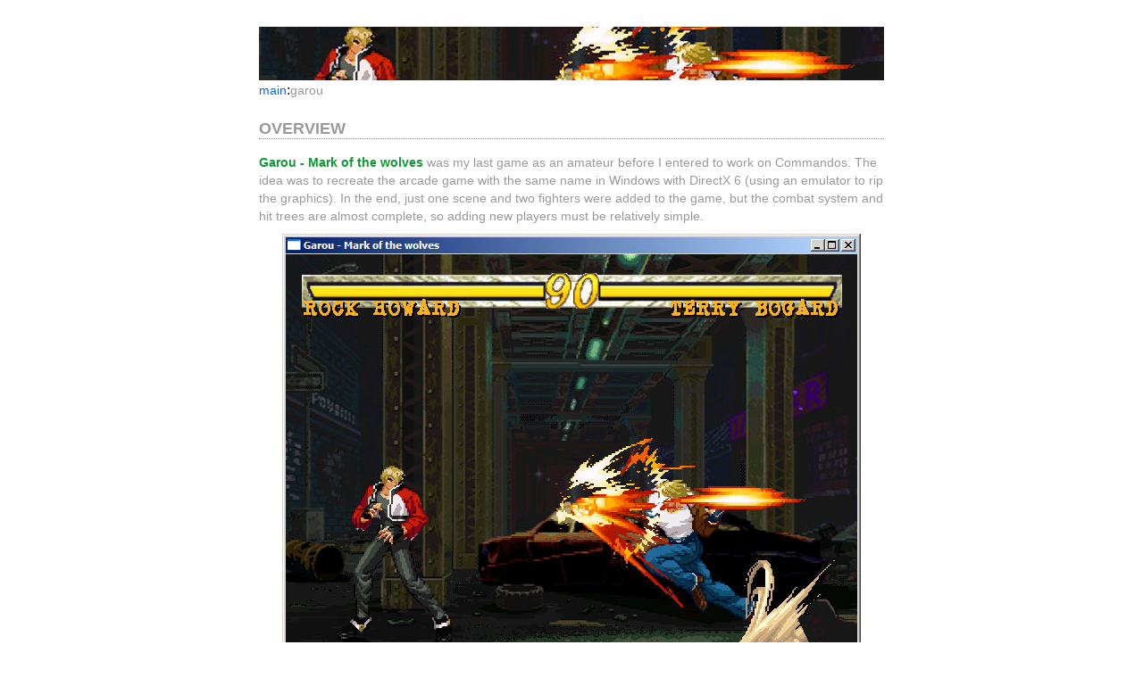

--- FILE ---
content_type: text/html; charset=utf-8
request_url: https://malandrin.github.io/garou.html
body_size: 2055
content:
<!DOCTYPE html>
<html>
    <head>
        <META HTTP-EQUIV="Content-Type" CONTENT="text/html; charset=UTF-8">
        <META HTTP-EQUIV="imagetoolbar" CONTENT="no">
        <script type="text/javascript" src="scripts/shCore.js"></script>
        <script type="text/javascript" src="scripts/shBrushPlain.js"></script>
        <script type="text/javascript">SyntaxHighlighter.all();</script>
        <link type="text/css" rel="stylesheet" href="styles/shCoreDefault.css"/>
        <link href='http://fonts.googleapis.com/css?family=Open+Sans' rel='stylesheet' type='text/css'>
        <link rel="stylesheet" href="css/styles.css" media="screen">
        <title>Garou - Mark of the wolves</title>
        <!-- Google tag (gtag.js) -->
        <script async src="https://www.googletagmanager.com/gtag/js?id=G-XS8YZ50EGK"></script>
        <script>
          window.dataLayer = window.dataLayer || [];
          function gtag(){dataLayer.push(arguments);}
          gtag('js', new Date());

          gtag('config', 'G-XS8YZ50EGK');
        </script>
    </head>
    <body>
        <div class="container">
            <div class="content">
                <img src="images/garou-small.jpg" class="shot" title="Garou - Mark of the wolves"/>
                <a href="https://www.cesarbotana.com" style="border-bottom: 0px;"><span class="back-link-root">main</span></a>:<span class="back-link-actual">garou</span>
                <br>
                <br>
                <h1>OVERVIEW</h1>
                <div class="bottomline" />
                <br>
                <p><b>Garou - Mark of the wolves</b> was my last game as an amateur before I entered to work on Commandos. The idea was to recreate the arcade game with the same name in Windows with DirectX 6 (using an emulator to rip the graphics). In the end, just one scene and two fighters were added to the game, but the combat system and hit trees are almost complete, so adding new players must be relatively simple.</p>
                <div align="center"><img src="images/garou1.jpg" class="shot" title="Capture 1"/></div>
                <div align="center"><img src="images/garou2.jpg" class="shot" title="Capture 2"/></div>
                <br>
                <h1>FIGHTER DEFINITION</h1>
                <div class="bottomline" />
                <br>
                <p>All information needed by a player is defined using configuration files. Every fighter has these files:</p>
                <br>
                <li>Secuences: define all fighter animation secuences. Besides typical information (image file, pivot position, etc) every frame can have information about collision zones and attack zones. These zones are any number of rectangles that define if a frame can hit the opponent o receive damage from them. And a list of FXs (dust, sparkles,...) that the frame can generate.</li>
                <li>Hits: define all hits and special moves the fighter can do. E.g. to define a weak punch and a Hadouken we will do this:</li>
                <pre class="brush: plain;">
# WEAK PUNCH
[
    .KEYS_SECUENCE   # keys necessaries to generate the hit (could be any number of them)
    (
        [ .BUTTON "WEAK_PUNCH" ]  # this constant (weak_punch) is linked to a keyboard key
    )
    .STATES   # valid states to do this hit
    (
        [ .STATE "STANDING"            .ANIMATION_SECUENCE "WEAK_PUNCH"         .DAMAGE 5 ]
        [ .STATE "STANDING"   .CLOSE 1 .ANIMATION_SECUENCE "CLOSE_WEAK_PUNCH"   .DAMAGE 7 ]   # a punch very close to other fighter and the damage is bigger.
        [ .STATE "CROUCH"              .ANINATION_SECUENCE "CROUCH_WEAK_PUNCH"  .DAMAGE 5 ]
        [ .STATE "JUMPING"             .ANINATION_SECUENCE "JUMPING_WEAK_PUNCH" .DAMAGE 6 ]
    )
]
# HADOUKEN
[
  .KEYS_SECUENCE
  (
    [ .BUTTON "DOWN"       ]
    [ .BUTTON "FORWARD"    ]
    [ .BUTTON "WEAK_PUNCH" ]
  )
  .STATES
  (
    [ .STATE "STANDING"  .ANIMATION_SECUENCE "HADOUKEN" ]
  )
]
                </pre>
                <br>
                <h1>HIT TREES</h1>
                <div class="bottomline" />
                <br>
                <p>When the fight begins, besides other things, the hits file is loaded and parsed and hit trees, where the last key of the combination is the root, are built. In the example above, the tree hit looks like this:</p>
                <pre class="brush: plain;">
                    [ WEAK_PUNCH ] -> Weak punch hit
                          |
                     [ FORWARD ]
                          |
                      [ DOWN ] -> Hadouken
                </pre>
                <p>While the game is running, there is an input buffer where keys pressed are saved and the time that key has been pressed (if no key is pressed, every 100ms a no_key_id is inserted in the buffer). For example, if our input buffer is [ BACK, WEAK_KICK, DOWN, FORWARD, WEAK_PUNCH ] the steps when a key is pressed are:</p>
                <br>
                <li>Check if that key generates a hit or a special move, this is, that key is a root in the hit trees.</li>
                <li>Yes, WEAK_PUNCH is a root, so we look for the hit info that the tree nodes can contain. Just press WEAK_PUNCH generates a hit, so we saved this information and look further for larger sequences.</li>
                <li>Previous WEAK_PUNCH we founded FORWARD and is possible goes from WEAK_PUNCH to FORWARD in our tree, so we moved to it. FORWARD node hasn't hit information, so to this point, WEAK_HIT is still active.</li>
                <li>Previous FORWARD is DOWN, so we moved to it. The DOWN node has hit information, so we saved it.</li>
                <li>Previous DOWN is WEAK_KICK, but is not possible it goes from DOWN to WEAK_KICK, so we finish the process and return HADOUKEN found in DOWN node as a hit to do.</li>
                <div class="line"/>
                <br>
                <div>
                    <a href="https://www.cesarbotana.com" class="aimg"><img src="images/back.jpg" style="vertical-align: middle;"/></a>
                    <a href="https://www.cesarbotana.com" style="border-bottom: 0px dotted;"><span style="vertical-align: middle;">Back to main page.</span></a>
                </div>
            </div>
        </div>
    </body>
</html>

--- FILE ---
content_type: text/css; charset=utf-8
request_url: https://malandrin.github.io/css/styles.css
body_size: 342
content:
html,body,div,span,applet,object,iframe,h1,h2,h3,h4,h5,h6,p,blockquote,pre,a,abbr,acronym,address,big,cite,code,del,dfn,em,font,img,ins,kbd,q,s,samp,small,strike,strong,sub,sup,tt,var,dl,dt,dd,ol,ul,li,fieldset,form,label,legend,table,caption,tbody,tfoot,thead,tr,th,td { margin:0; padding:0; border:0; outline:0; font-weight:inherit; font-style:inherit; font-size:100%; font-family:inherit; vertical-align:baseline; text-decoration: none; }
:focus { outline:0; }
body { background: #fff; line-height:1; color:black; background:white; }

.container {
    width: 700px;
    margin-left: auto;
    margin-right: auto;
    margin-top: 10px;
}

.line {
	margin-top: 10px;
	border-top: 1px dotted #888;
	width: 700px;
}

.bottomline {
    margin-top: -8px;
    border-top: 1px dotted #888;
    width: 700px;
}

.content {
	width: 700px;
	float: left;
    margin-top: 10px;
    margin-bottom: 20px;
}

.shot {
    margin-top: 10px;
}

.capture {
    margin-top: 10px;
    margin-bottom: 10px;
    width: 700px;
}

.back-link-root {
    color: #0066FF;
    font-family: 'Open Sans', sans-serif;
    font-size: 14px;
}

.back-link-actual {
    color: #999;
    font-family: 'Open Sans', sans-serif;
    font-size: 14px;
}

.actions {
    margin-top: 7px;
    font-size: 16px;
}

.aimg {
    color: #999;
    border-bottom: 0px dotted;
}

h1 {
	font-family: 'Open Sans', sans-serif;
	font-size: 18px;
	font-weight: bold;
	color: #999;
	margin-top: 10px;
    margin-bottom: 10px;
}

p {
	font-family: 'Open Sans', sans-serif;
	font-size: 14px;
    color: #999;
    line-height: 20px;
}

li {
    font-family: 'Open Sans', sans-serif;
    font-size: 14px;
    color: #999;
    line-height: 20px;
    margin-left: 30px;
}

a {
	color: #999;
	border-bottom: 1px dotted;
}

b {
    color: #193;
}